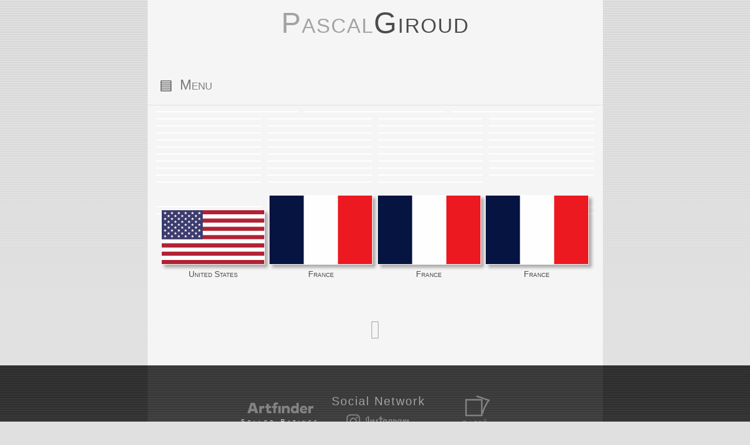

--- FILE ---
content_type: text/html; charset=UTF-8
request_url: https://www.pgiroud.fr/tableaux.php?page=5
body_size: 5579
content:


<!DOCTYPE html>
<html lang="fr">

<head>
    <!-- metas -->
    <meta charset="utf-8">
    <meta name="author" content="Pascal Giroud" />
    <meta name="copyright" content="Pascal Giroud" />
    <meta name="publisher" content="Pascal Giroud">
    <meta name="owner" content="Pascal Giroud">
    <meta name="keywords" content="peinture,tableaux,art,figuratif,paysage,nature morte,contemporain,impressionisme,français,artiste" />
    <meta name="description" content="Portfolio de l'artiste peintre." />
    <meta name="robots" content="index,follow,all" />
    <meta name="viewport" content="width=device-width, height=device-height, initial-scale=1.0, shrink-to-fit=no" />
    <meta name="Identifier-URL" content="www.pgiroud.fr">
    <meta name="location" content="france">
    <meta name="hreflang" content="fr" />

    <!-- Pinterest -->
    <meta name="p:domain_verify" content="f28946b496c8cae9ca3c300bf12c584f" />

    <!-- Icon et Flux RSS -->
    <link rel='shortcut icon' href='favicon.png' />
    <link rel="alternate" type="application/rss+xml" href="http://www.pgiroud.fr/flux_rss.php" title="Pascal Giroud Artiste Peintre Figuratif">

    <!-- Polices -->
    <link rel="preload" href="fonts/Cormorant-Italic.ttf" as="font" type="font/ttf" crossorigin />
    <link rel="preload" href="fonts/Cormorant-Light.ttf" as="font" type="font/ttf" crossorigin />
    <link rel="preload" href="fonts/Cormorant-Regular.ttf" as="font" type="font/ttf" crossorigin />
    <link rel="preload" href="fonts/Cormorant-SemiBold.ttf" as="font" type="font/ttf" crossorigin />
    <link rel="preload" href="fonts/GreatVibes-Regular.ttf" as="font" type="font/ttf" crossorigin />

    <!-- Styles -->
    <link rel="preload" href="css/main.css" as="style" />
    <link rel="preload" href="css/image.css" as="style" />
    <link rel="preload" href="css/vignettes.css" as="style" />
    <link href="css/main.css" rel="stylesheet" type="text/css" />
    <link href="css/image.css" rel="stylesheet" type="text/css" />
    <link href="css/vignettes.css" rel="stylesheet" type="text/css" />

    <!-- Javascripts -->
    <script rel="preload" src="js/jquery_v3_7_1.js" as="script"></script>
    <script rel="preload" src="js/jquery-ui.min.js" as="script"></script>
    <script rel="preload" src="js/main.js" as="script"></script>
    <script rel="preload" src="js/image.js" as="script"></script>
    <script rel="preload" src="js/vignettes.js" as="script"></script>
    <noscript>
        <meta http-equiv="Refresh" content="0 URL=invalid.php" />
    </noscript>

    <title>Porfolio peintures de l'artiste Pascal Giroud</title>
</head>

<body>
    <style>
    .fr,
    .en {
        display: none;
    }
</style>
<div id="loader">
    <p>Pascal<span>Giroud</span></p>
    <p>
        <content class="fr">ARTISTE PEINTRE</content>
        <content class="en">PAINTER</content>
    </p>
    <p>
        <content class="fr">Chargement, palette en cours de préparation,...</content>
        <content class="en">Loading, palette being prepared...</content>
    </p>
    <p id="blockcoul"></p>
    <p id="nomcoul">&nbsp;</p>
</div><header>
    <div ID="logo">
        <p>Pascal<span>Giroud</span></p>
        <p class="fr">ARTISTE PEINTRE</p>
        <p class="en">FRENCH PAINTER</p>
    </div>
    <div ID="barremenu">
        <div ID="blockmenu">
            <div ID="casemenu">
                <div ID="btmenu">▤</div>
                <div ID="txtmenu">Menu</div>
            </div>
        </div>
        <div ID="blockpanier">
            <a href="https://www.pgiroud.fr/transaction.php">
                <div ID="casepanier">
                    <content class="fr">Voir mon panier</content>
                    <content class="en">View my cart</content>
                    <img src="images/panier.png" />
                    <div class="nbpanier">--</div>
                </div>
            </a>
        </div>
    </div>
    <div ID="colmenu">
        <div ID="logocolonne">
            <p>Pascal<span>Giroud</span></p>
            <p class="fr">ARTISTE PEINTRE</p>
            <p class="en">FRENCH PAINTER</p>
        </div>
        <nav>
            <ul ID="rubrique">
                <li>
                    <a href="https://www.pgiroud.fr/index.php" >
                        <content class="fr">Accueil</content>
                        <content class="en">Home</content>
                    </a>
                </li>
                <li>
                    <a href="https://www.pgiroud.fr/tableaux.php" class="disabled">
                        <content class="fr">Peintures</content>
                        <content class="en">Paintings</content>
                    </a>
                </li>
                <li>
                    <a href="https://www.pgiroud.fr/bio.php#contactForm">Contact</a>
                </li>
                <li>
                    <a href="https://www.pgiroud.fr/bio.php" >
                        <content class="fr">A Propos</content>
                        <content class="en">About</content>
                    </a>
                </li>
                 <li>
                    <a href="https://www.pgiroud.fr/atelier.php" >
                        <content class="fr">Atelier</content>
                        <content class="en">Workshop</content>
                    </a>
                </li>
                <li>
                    <a href="https://www.pgiroud.fr/reviews.php" >
                        <content class="fr">Avis Clients</content>
                        <content class="en">Customers Reviews</content>
                    </a>
                </li>
            </ul>
        </nav>
        <a href="https://www.pgiroud.fr/transaction.php">
            <div id="menucolpanier">
                <content class="fr">Voir mon panier</content>
                <content class="en">View my cart</content>
                <img src="images/panier.png" />
                <div class="nbpanier">--</div>
            </div>
        </a>
        <ul id="menuanexe">
            <a href="https://www.pgiroud.fr/cgv.php">
                <li>
                    <content class="fr"><b>Conditions Générales de Vente</b> ≡</content>
                    <content class="en"><b>General Conditions of Sale</b> ≡</content>
                </li>
            </a>
            <a href="https://www.pgiroud.fr/retour.php">
                <li>
                    <content class="fr"><b>Livraison | Retour</b> ≡</content>
                    <content class="en"><b>Delivery | Return</b> ≡</content>
                </li>
            </a>
            <li id="changelangue">
                <content class="fr"><img src="flags/gb.svg"/><b>Translate to english</b> ≡</content>
                <content class="en"><img src="flags/fr.svg"/><b>Version française</b> ≡</content>
            </li>
            <li id="fermermenu">
                <content class="fr"><b> ← Fermer le menu</b></content>
                <content class="en"><b> ← Close menu</b></content>
            </li>
        </ul>
        <div class="logostripe">
            <p>
                <content class="fr">Paiement Sécurisé par</content>
                <content class="en">Secure payment by</content>
            </p>
            <p>
                <img src="images/stripe.png" alt="" />
            </p>
        </div>
    </div>
    <div id="cookies">
        <h1>Cookies</h1>
        <p class="fr">Ce site internet utilise uniquement des cookies fonctionnels.</p>
        <p class="en">This website only uses functional cookies.</p>
    </div>
</header>
<div class="information">
   <p class="date anim" data-anim="animtitre" data-delay="0" data-replay="false"><content class="fr">Peintures</content><content class="en">Paintings</content></p>
    <h1 class="anim" data-anim="animtitre" data-delay="50" data-replay="false"><content class="fr">Diponibles à la vente</content><content class="en">Available for sale</content></h1>
</div>
<div class="modulevignette">
    <article class="principale">
        <div class="vignpeinture" style="padding-top:0;padding-bottom:0;"></div>
        <div class="information"></div>
    </article>
    <div class="vignettes">
        <div class="vignettespeinture" style="width:32.3%; background-image:url(peinturesBD/4415-Nervieux-40x30.jpg)" title="Peinture : Nervieux Chemin des Sables" alt="Peinture : Nervieux Chemin des Sables" data-ID="2063" data-Statut="ferme" data-order="1" data-fichier="4415-Nervieux-40x30" /></div>
        <div class="vignettespeinture" style="width:32.3%; background-image:url(peinturesBD/4413-Clementines-20x15.jpg)" title="Peinture : Clémentines et Vase " alt="Peinture : Clémentines et Vase " data-ID="2062" data-Statut="ferme" data-order="2" data-fichier="4413-Clementines-20x15" /></div>
        <div class="vignettespeinture" style="width:32.3%; background-image:url(peinturesBD/4412-Citrons-20x15.jpg)" title="Peinture : Deux Citrons " alt="Peinture : Deux Citrons " data-ID="2061" data-Statut="ferme" data-order="3" data-fichier="4412-Citrons-20x15" /></div>
    </div>
    <article class="principale">
        <div class="vignpeinture" style="padding-top:0;padding-bottom:0;"></div>
        <div class="information"></div>
    </article>
    <div class="vignettes">
        <div class="vignettespeinture" style="width:32.3%; background-image:url(peinturesBD/4411-Agrumes-40x25.jpg)" title="Peinture : Agrumes " alt="Peinture : Agrumes " data-ID="2060" data-Statut="ferme" data-order="1" data-fichier="4411-Agrumes-40x25" /></div>
        <div class="vignettespeinture" style="width:32.3%; background-image:url(peinturesBD/4408-Raisins_Clementines-30x20.jpg)" title="Peinture : Raisins &amp; Clémentines " alt="Peinture : Raisins &amp; Clémentines " data-ID="2059" data-Statut="ferme" data-order="2" data-fichier="4408-Raisins_Clementines-30x20" /></div>
        <div class="vignettespeinture" style="width:32.3%; background-image:url(peinturesBD/4399-Pigeonnier_Launes-40x30.jpg)" title="Peinture : Pigeonnier des Launes " alt="Peinture : Pigeonnier des Launes " data-ID="2054" data-Statut="ferme" data-order="3" data-fichier="4399-Pigeonnier_Launes-40x30" /></div>
    </div>
    <article class="principale">
        <div class="vignpeinture" style="padding-top:0;padding-bottom:0;"></div>
        <div class="information"></div>
    </article>
    <div class="vignettes">
        <div class="vignettespeinture" style=" background-image:url(peinturesBD/4385-Clementines-20x15.jpg)" title="Peinture : Clémentine et Tasse " alt="Peinture : Clémentine et Tasse " data-ID="2052" data-Statut="ferme" data-order="1" data-fichier="4385-Clementines-20x15" /></div>
        <div class="vignettespeinture" style=" background-image:url(peinturesBD/4379-Chenes-40x25.jpg)" title="Peinture : Les 3 Chênes " alt="Peinture : Les 3 Chênes " data-ID="2050" data-Statut="ferme" data-order="2" data-fichier="4379-Chenes-40x25" /></div>
        <div class="vignettespeinture" style=" background-image:url(peinturesBD/4392-Cosmos_Lys_II-20x15.jpg)" title="Peinture : Cosmos et Lys II Diptyque Partie 2" alt="Peinture : Cosmos et Lys II Diptyque Partie 2" data-ID="2048" data-Statut="ferme" data-order="3" data-fichier="4392-Cosmos_Lys_II-20x15" /></div>
        <div class="vignettespeinture" style=" background-image:url(peinturesBD/4378-Soleil_Couchant-40x30.jpg)" title="Peinture : Soleil Couchant Sur la Durance" alt="Peinture : Soleil Couchant Sur la Durance" data-ID="2042" data-Statut="ferme" data-order="4" data-fichier="4378-Soleil_Couchant-40x30" /></div>
    </div>
    <article class="principale">
        <div class="vignpeinture" style="padding-top:0;padding-bottom:0;"></div>
        <div class="information"></div>
    </article>
    <div class="vignettes">
        <div class="vignettespeinture" style=" background-image:url(peinturesBD/4372-Figues_Roses-30x20.jpg)" title="Peinture : Figues et Roses " alt="Peinture : Figues et Roses " data-ID="2039" data-Statut="ferme" data-order="1" data-fichier="4372-Figues_Roses-30x20" /></div>
        <div class="vignettespeinture" style=" background-image:url(peinturesBD/4370-Prairie-30x20.jpg)" title="Peinture : Prairie de St-Domnin " alt="Peinture : Prairie de St-Domnin " data-ID="2036" data-Statut="ferme" data-order="2" data-fichier="4370-Prairie-30x20" /></div>
        <div class="vignettespeinture" style=" background-image:url(peinturesBD/4369-Durance-30x20.jpg)" title="Peinture : Soleil Couchant Sur la Durance" alt="Peinture : Soleil Couchant Sur la Durance" data-ID="2035" data-Statut="ferme" data-order="3" data-fichier="4369-Durance-30x20" /></div>
        <div class="vignettespeinture" style=" background-image:url(peinturesBD/4366-Morbihan-40x25.jpg)" title="Peinture : L&#039;île aux Moines Golfe du Morbihan" alt="Peinture : L&#039;île aux Moines Golfe du Morbihan" data-ID="2033" data-Statut="ferme" data-order="4" data-fichier="4366-Morbihan-40x25" /></div>
    </div>
    <article class="principale">
        <div class="vignpeinture" style="padding-top:0;padding-bottom:0;"></div>
        <div class="information"></div>
    </article>
    <div class="vignettes">
        <div class="vignettespeinture" style=" background-image:url(peinturesBD/4364-Luberon_Lacote-30x20.jpg)" title="Peinture : Le Luberon Vers Lacoste" alt="Peinture : Le Luberon Vers Lacoste" data-ID="2031" data-Statut="ferme" data-order="1" data-fichier="4364-Luberon_Lacote-30x20" /></div>
        <div class="vignettespeinture" style=" background-image:url(peinturesBD/4362-Prunes-30x20.jpg)" title="Peinture : Prunes " alt="Peinture : Prunes " data-ID="2029" data-Statut="ferme" data-order="2" data-fichier="4362-Prunes-30x20" /></div>
        <div class="vignettespeinture" style=" background-image:url(peinturesBD/4351-Fleurs_Lys-30x20.jpg)" title="Peinture : Lys and Co " alt="Peinture : Lys and Co " data-ID="2027" data-Statut="ferme" data-order="3" data-fichier="4351-Fleurs_Lys-30x20" /></div>
        <div class="vignettespeinture" style=" background-image:url(peinturesBD/4350-Soir_Mison-20x15.jpg)" title="Peinture : Fin de Journée " alt="Peinture : Fin de Journée " data-ID="2026" data-Statut="ferme" data-order="4" data-fichier="4350-Soir_Mison-20x15" /></div>
    </div>
    <article class="principale">
        <div class="vignpeinture" style="padding-top:0;padding-bottom:0;"></div>
        <div class="information"></div>
    </article>
    <div class="vignettes">
        <div class="vignettespeinture" style=" background-image:url(peinturesBD/4349-Pont_Sisteron-40x30.jpg)" title="Peinture : Pont Ferroviaire de Sisteron Sur le Buëch" alt="Peinture : Pont Ferroviaire de Sisteron Sur le Buëch" data-ID="2025" data-Statut="ferme" data-order="1" data-fichier="4349-Pont_Sisteron-40x30" /></div>
        <div class="vignettespeinture" style=" background-image:url(peinturesBD/4328-Lavande_Ruine-20x15.jpg)" title="Peinture : Lavande Chemin des Puys" alt="Peinture : Lavande Chemin des Puys" data-ID="2018" data-Statut="ferme" data-order="2" data-fichier="4328-Lavande_Ruine-20x15" /></div>
        <div class="vignettespeinture" style=" background-image:url(peinturesBD/4334-Peches_Abricots-30x20.jpg)" title="Peinture : Abricots et Pêches " alt="Peinture : Abricots et Pêches " data-ID="2016" data-Statut="ferme" data-order="3" data-fichier="4334-Peches_Abricots-30x20" /></div>
        <div class="vignettespeinture" style=" background-image:url(peinturesBD/4332-Fontaine_4_Dauphins_Aix-30x24.jpg)" title="Peinture : Fontaine des 4 Dauphins Aix en Provence" alt="Peinture : Fontaine des 4 Dauphins Aix en Provence" data-ID="2013" data-Statut="ferme" data-order="4" data-fichier="4332-Fontaine_4_Dauphins_Aix-30x24" /></div>
    </div>
    <article class="principale">
        <div class="vignpeinture" style="padding-top:0;padding-bottom:0;"></div>
        <div class="information"></div>
    </article>
    <div class="vignettes">
        <div class="vignettespeinture" style=" background-image:url(peinturesBD/4321-Fin_Journee-20x15.jpg)" title="Peinture : Lumière du Soir " alt="Peinture : Lumière du Soir " data-ID="2002" data-Statut="ferme" data-order="1" data-fichier="4321-Fin_Journee-20x15" /></div>
        <div class="vignettespeinture" style=" background-image:url(peinturesBD/4311-Tomate_Radis-20x15.jpg)" title="Peinture : Tomate et Radis " alt="Peinture : Tomate et Radis " data-ID="1989" data-Statut="ferme" data-order="2" data-fichier="4311-Tomate_Radis-20x15" /></div>
        <div class="vignettespeinture" style=" background-image:url(peinturesBD/4308-Champs_Rame-20x15.jpg)" title="Peinture : Champs des Monges " alt="Peinture : Champs des Monges " data-ID="1986" data-Statut="ferme" data-order="3" data-fichier="4308-Champs_Rame-20x15" /></div>
        <div class="vignettespeinture" style=" background-image:url(peinturesBD/4298-Champs_Ateliers-20x15.jpg)" title="Peinture : Champs des Ateliers " alt="Peinture : Champs des Ateliers " data-ID="1975" data-Statut="ferme" data-order="4" data-fichier="4298-Champs_Ateliers-20x15" /></div>
    </div>
    <article class="principale">
        <div class="vignpeinture" style="padding-top:0;padding-bottom:0;"></div>
        <div class="information"></div>
    </article>
    <div class="vignettes">
        <div class="vignettespeinture" style=" background-image:url(peinturesBD/4295-Ciel_Mars-55x46.jpg)" title="Peinture : Ciel de Mars " alt="Peinture : Ciel de Mars " data-ID="1973" data-Statut="ferme" data-order="1" data-fichier="4295-Ciel_Mars-55x46" /></div>
        <div class="vignettespeinture" style=" background-image:url(peinturesBD/4278-Champs_de_Rame-20x15.jpg)" title="Peinture : Champs de Rame " alt="Peinture : Champs de Rame " data-ID="1963" data-Statut="ferme" data-order="2" data-fichier="4278-Champs_de_Rame-20x15" /></div>
        <div class="vignettespeinture" style=" background-image:url(peinturesBD/4283-Primeveres-20x15.jpg)" title="Peinture : Bouquet de Primevères " alt="Peinture : Bouquet de Primevères " data-ID="1961" data-Statut="ferme" data-order="3" data-fichier="4283-Primeveres-20x15" /></div>
        <div class="vignettespeinture" style=" background-image:url(peinturesBD/4267-Neige_Haute_Provence-20x15.jpg)" title="Peinture : Montagne de Chabre " alt="Peinture : Montagne de Chabre " data-ID="1955" data-Statut="ferme" data-order="4" data-fichier="4267-Neige_Haute_Provence-20x15" /></div>
    </div>
    <article class="principale">
        <div class="vignpeinture" style="padding-top:0;padding-bottom:0;"></div>
        <div class="information"></div>
    </article>
    <div class="vignettes">
        <div class="vignettespeinture" style=" background-image:url(peinturesBD/4249-Villeneuve_Les_Avignon-40x30.jpg)" title="Peinture : Villeneuve Lès Avignon " alt="Peinture : Villeneuve Lès Avignon " data-ID="1949" data-Statut="ferme" data-order="1" data-fichier="4249-Villeneuve_Les_Avignon-40x30" /></div>
        <div class="vignettespeinture" style=" background-image:url(peinturesBD/4241-Clementine_Tasse_Bleue-20x15.jpg)" title="Peinture : Clémentines et Tasse Bleue " alt="Peinture : Clémentines et Tasse Bleue " data-ID="1946" data-Statut="ferme" data-order="2" data-fichier="4241-Clementine_Tasse_Bleue-20x15" /></div>
        <div class="vignettespeinture" style=" background-image:url(peinturesBD/4213-Chateau_Mison-20x15.jpg)" title="Peinture : Château de Mison Face Ouest" alt="Peinture : Château de Mison Face Ouest" data-ID="1920" data-Statut="ferme" data-order="3" data-fichier="4213-Chateau_Mison-20x15" /></div>
        <div class="vignettespeinture" style=" background-image:url(peinturesBD/4208-Lavoirs_Garenne_vannes-40x30.jpg)" title="Peinture : Lavoirs de la Garenne Ville de Vannes (Morbihan)" alt="Peinture : Lavoirs de la Garenne Ville de Vannes (Morbihan)" data-ID="1918" data-Statut="ferme" data-order="4" data-fichier="4208-Lavoirs_Garenne_vannes-40x30" /></div>
    </div>
    <article class="principale">
        <div class="vignpeinture" style="padding-top:0;padding-bottom:0;"></div>
        <div class="information"></div>
    </article>
    <div class="vignettes">
        <div class="vignettespeinture" style=" background-image:url(peinturesBD/4193-Mison_Chateau-20x15.jpg)" title="Peinture : Anciennes Fortifications Sur le toit du Château" alt="Peinture : Anciennes Fortifications Sur le toit du Château" data-ID="1907" data-Statut="ferme" data-order="1" data-fichier="4193-Mison_Chateau-20x15" /></div>
        <div class="vignettespeinture" style=" background-image:url(peinturesBD/4155-Lavandes_Soir-30x19.jpg)" title="Peinture : Lavandes Soir Série peinture en plein air - Part III" alt="Peinture : Lavandes Soir Série peinture en plein air - Part III" data-ID="1886" data-Statut="ferme" data-order="2" data-fichier="4155-Lavandes_Soir-30x19" /></div>
        <div class="vignettespeinture" style=" background-image:url(peinturesBD/4169-Lavandes-Mison-30x20.jpg)" title="Peinture : Champs des Chevalys Série peinture en plein air - Part II" alt="Peinture : Champs des Chevalys Série peinture en plein air - Part II" data-ID="1885" data-Statut="ferme" data-order="3" data-fichier="4169-Lavandes-Mison-30x20" /></div>
        <div class="vignettespeinture" style=" background-image:url(peinturesBD/4100-Meouge-30x24.jpg)" title="Peinture : Gorges de la Méouge " alt="Peinture : Gorges de la Méouge " data-ID="1826" data-Statut="ferme" data-order="4" data-fichier="4100-Meouge-30x24" /></div>
    </div>
    <article class="principale">
        <div class="vignpeinture" style="padding-top:0;padding-bottom:0;"></div>
        <div class="information"></div>
    </article>
    <div class="vignettes">
        <div class="vignettespeinture" style=" background-image:url(peinturesBD/4065-Champs_des_Dames-30X24.jpg)" title="Peinture : Champs des Dames " alt="Peinture : Champs des Dames " data-ID="1807" data-Statut="ferme" data-order="1" data-fichier="4065-Champs_des_Dames-30X24" /></div>
        <div class="vignettespeinture" style=" background-image:url(peinturesBD/4057-Troupeau-30x20.jpg)" title="Peinture : Troupeau (Haute-Provence) " alt="Peinture : Troupeau (Haute-Provence) " data-ID="1800" data-Statut="ferme" data-order="2" data-fichier="4057-Troupeau-30x20" /></div>
        <div class="vignettespeinture" style=" background-image:url(peinturesBD/4046-Chateauneuf-Val-st-Donnat-30x24.jpg)" title="Peinture : Après la Pluie " alt="Peinture : Après la Pluie " data-ID="1796" data-Statut="ferme" data-order="3" data-fichier="4046-Chateauneuf-Val-st-Donnat-30x24" /></div>
        <div class="vignettespeinture" style=" background-image:url(peinturesBD/4023-Champs_Bellevue-30x20.jpg)" title="Peinture : Plaine de Bellevue " alt="Peinture : Plaine de Bellevue " data-ID="1775" data-Statut="ferme" data-order="4" data-fichier="4023-Champs_Bellevue-30x20" /></div>
    </div>
    <article class="principale">
        <div class="vignpeinture" style="padding-top:0;padding-bottom:0;"></div>
        <div class="information"></div>
    </article>
    <div class="vignettes">
        <div class="vignettespeinture" style=" background-image:url(peinturesBD/3995-Roussillon-6P.jpg)" title="Peinture : Champs de Coquelicots (Luberon) " alt="Peinture : Champs de Coquelicots (Luberon) " data-ID="1752" data-Statut="ferme" data-order="1" data-fichier="3995-Roussillon-6P" /></div>
        <div class="vignettespeinture" style=" background-image:url(peinturesBD/3982-Ruche_Lavande-30x20.jpg)" title="Peinture : La Ruche des Ateliers " alt="Peinture : La Ruche des Ateliers " data-ID="1742" data-Statut="ferme" data-order="2" data-fichier="3982-Ruche_Lavande-30x20" /></div>
        <div class="vignettespeinture" style=" background-image:url(peinturesBD/3830-Mt_Palatin_Rome-40x25.jpg)" title="Peinture : Mt Palatin (Rome) " alt="Peinture : Mt Palatin (Rome) " data-ID="1597" data-Statut="ferme" data-order="3" data-fichier="3830-Mt_Palatin_Rome-40x25" /></div>
    </div>
</div>
<div class="information">
    <p class="date anim" data-anim="animtitre" data-delay="0" data-replay="false" style="margin-top:20px;"><content class="fr">Plus de peintures…</content><content class="en">More paintings…</content></p>
</div>
<div class="modulevignette">
<article class="principale">
    <div class="vignpeinture" style="padding:0;"></div>
    <div class="information"></div>
</article>
<div class="vignettes">
    <div class="vignettespeinture" style="background-image:url(peinturesBD/4409-Clementines-20x15.jpg); animation-delay:50ms" title="Peinture : Clémentines " alt="Peinture : Clémentines " data-ID="2057" data-Statut="ferme" data-order="1" data-fichier="4409-Clementines-20x15"></div>
    <div class="vignettespeinture" style="background-image:url(peinturesBD/4407-Kakis-30x20.jpg); animation-delay:100ms" title="Peinture : 2 Kakis " alt="Peinture : 2 Kakis " data-ID="2056" data-Statut="ferme" data-order="2" data-fichier="4407-Kakis-30x20"></div>
    <div class="vignettespeinture" style="background-image:url(peinturesBD/4389-Clementines-20x15.jpg); animation-delay:150ms" title="Peinture : Clémentines et Bol " alt="Peinture : Clémentines et Bol " data-ID="2053" data-Statut="ferme" data-order="3" data-fichier="4389-Clementines-20x15"></div>
    <div class="vignettespeinture" style="background-image:url(peinturesBD/4401-Clementines-30x20.jpg); animation-delay:200ms" title="Peinture : Clémentines " alt="Peinture : Clémentines " data-ID="2051" data-Statut="ferme" data-order="4" data-fichier="4401-Clementines-30x20"></div>
</div>

<article class="principale">
    <div class="vignpeinture" style="padding:0;"></div>
    <div class="information"></div>
</article>
<div class="vignettes">
    <div class="vignettespeinture" style="background-image:url(peinturesBD/4384-Citrons-30x20.jpg); animation-delay:250ms" title="Peinture : Citrons " alt="Peinture : Citrons " data-ID="2049" data-Statut="ferme" data-order="1" data-fichier="4384-Citrons-30x20"></div>
    <div class="vignettespeinture" style="background-image:url(peinturesBD/4375-Cosmos_Lys-20x15.jpg); animation-delay:300ms" title="Peinture : Cosmos et Lys Diptyque Partie 1" alt="Peinture : Cosmos et Lys Diptyque Partie 1" data-ID="2047" data-Statut="ferme" data-order="2" data-fichier="4375-Cosmos_Lys-20x15"></div>
    <div class="vignettespeinture" style="background-image:url(peinturesBD/4381-Clementines-30x20.jpg); animation-delay:350ms" title="Peinture : Clémentines " alt="Peinture : Clémentines " data-ID="2046" data-Statut="ferme" data-order="3" data-fichier="4381-Clementines-30x20"></div>
    <div class="vignettespeinture" style="background-image:url(peinturesBD/4380-Citrons-30x20.jpg); animation-delay:400ms" title="Peinture : Citrons " alt="Peinture : Citrons " data-ID="2045" data-Statut="ferme" data-order="4" data-fichier="4380-Citrons-30x20"></div>
</div>

    <div class="vignettes">
        <div class="ajoutvignette" data-id=2045>
            <p>
                <content class="fr">Voir Plus de</content>
                <content class="en">See more</content>
            </p>
            <p>
                <content class="fr">Peintures</content>
                <content class="en">Paintings</content>
            </p>
        </div>
    </div>
</div>
<div class="modulevendues" data-anim='none'>
	<h1 class="anim" data-anim="animtitre" data-delay="0" data-replay="false">
		<content class="fr">Dernières peintures</content>
		<content class="en">Lastest paintings</content>
	</h1>
	<h2 class="anim" data-anim="animtitre" data-delay="50" data-replay="false">
		<content class="fr">Vendues</content>
		<content class="en">Sold</content>
	</h2>
	   
	<div class="vignettesvendues anim" data-anim="animvendues" data-delay=0 data-replay="false" style="background-image:url(peinturesBD/4410-Citrons-20x15.jpg)" onclick="window.location='https://www.pgiroud.fr/peintures.php?id=2058'">
		<content class="fr">
			<data class="ventesDate">04 Janvier 2026</data>
		</content>
		<content class="en">
			<data class="ventesDate">January 04, 2026</data>
		</content>
		<data class="ventesPays">
            <img class="drapeau" src="flags/us.svg" />
            <p> United States</p>
        </data>
    </div>   
	<div class="vignettesvendues anim" data-anim="animvendues" data-delay=200 data-replay="false" style="background-image:url(peinturesBD/4407-Kakis-30x20.jpg)" onclick="window.location='https://www.pgiroud.fr/peintures.php?id=2056'">
		<content class="fr">
			<data class="ventesDate">03 Janvier 2026</data>
		</content>
		<content class="en">
			<data class="ventesDate">January 03, 2026</data>
		</content>
		<data class="ventesPays">
            <img class="drapeau" src="flags/fr.svg" />
            <p> France</p>
        </data>
    </div>   
	<div class="vignettesvendues anim" data-anim="animvendues" data-delay=400 data-replay="false" style="background-image:url(peinturesBD/4384-Citrons-30x20.jpg)" onclick="window.location='https://www.pgiroud.fr/peintures.php?id=2049'">
		<content class="fr">
			<data class="ventesDate">03 Janvier 2026</data>
		</content>
		<content class="en">
			<data class="ventesDate">January 03, 2026</data>
		</content>
		<data class="ventesPays">
            <img class="drapeau" src="flags/fr.svg" />
            <p> France</p>
        </data>
    </div>   
	<div class="vignettesvendues anim" data-anim="animvendues" data-delay=600 data-replay="false" style="background-image:url(peinturesBD/4409-Clementines-20x15.jpg)" onclick="window.location='https://www.pgiroud.fr/peintures.php?id=2057'">
		<content class="fr">
			<data class="ventesDate">30 D&eacute;cembre 2025</data>
		</content>
		<content class="en">
			<data class="ventesDate">December 30, 2025</data>
		</content>
		<data class="ventesPays">
            <img class="drapeau" src="flags/fr.svg" />
            <p> France</p>
        </data>
    </div>
</div>	<div class="modulereviews" data-anim='none'>
		<h1 class="anim" data-anim="animtitre" data-delay="0" data-replay="false">
			<content class="fr">Merci à vous, ...</content>
			<content class="en">Thank you, ...</content>
		</h1>
		<div id="infRev">			
			<p id="revNom" class="reviewsNom anim" data-anim="animtitre" data-delay="50" data-replay="false">...</p>
			<p id="revPays" class="reviewsPays anim" data-anim="animtitre" data-delay="100" data-replay="false"><span></span><span></span></p>
			<p id="revStars" class="reviewsStars anim" data-anim="animtitre" data-delay="150" data-replay="false"></p>
			<hr id="revHr" class="animReviews"/>
			<p class="reviewsContent anim" data-anim="animtitre" data-delay="200" data-replay="false">
				<content class="fr" id="revContFr"></content>
				<content class="en" id="revContEn"></content>
			</p>
		</div>
		<p class="reviewsLink anim" data-anim="animtitre" data-delay="250" data-replay="false">
			<span>
				<a href="https://www.pgiroud.fr/reviews.php">
					<content class="fr">Voir tous les commentaires</content>
					<content class="en">See all reviews</content>
				</a>
			</span>
		<p>
	</div><footer>
    <div class="footercontent">
        <div class="footerartfinder" data-anim="animgauche" data-delay="0" data-replay="false">
            <a href="https://www.artfinder.com/artist/pascal-giroud/reviews/#/" target="_blank">
                <img src="images/artfinder.png" alt="" />
                <p>Seller Ratings</p>
                <p>★★★★★</p>
                <p>
                    <content class="fr">
                        1089 ventes.
                    </content>
                    <content class="en">
                       1089 sales.
                    </content>
                </p>
            </a>
        </div>
        <div class="footersocial" data-anim="animtitre" data-delay="0" data-replay="false">
            <p>Social Network</p>
            <a href="https://www.instagram.com/pascalgiroud_paintings" target="_blank">
                <p><img src="images/insta.png" alt="" /></p>
            </a>
            <a href="https://fr.pinterest.com/peintrepgiroud/" target="_blank">
                <p><img src="images/pinterest.png" alt="" /></p>
            </a>
        </div>
        <div class="footerca" data-anim="animdroite" data-delay="0" data-replay="false">
            <a href="https://www.carredartistes.com/fr-fr/galerie-art-contemporain-carre-artistes-france-78000-versailles-7-rue-ducis-421.htm" target="_blank">
                <p><img src="images/ca.png" alt="" /></p>
                <p>Galerie de Versailles</p>
            </a>
        </div>
        <div class="footertexte">
            <hr />
            <p>
                <content class="fr">Conception Site Web Frontend & Backend :</content>
                <content class="en">Website design & development :</content>
            </p>
            <p class="" data-anim="animtitre" data-delay="0" data-replay="false">Pascal Giroud</p>
            <p>&copy; 2008 - 2026 ( Version : 9.4 )</p>
            <hr />
            <p>Siret : 433 469 673 00035<br/>Maison des Artistes : G763771</p>
            <content class="fr">
                <p>Peintures vues : 3,249,418 | Visiteur(s) connecté(s) : 1</p>
                <p>Dernière mise à jour : Janvier 2026</p>
                <p class="menuFooter"><a href="https://www.pgiroud.fr/index.php">Accueil</a> | <a href="https://www.pgiroud.fr/tableaux.php">Peintures</a> | <a href="https://www.pgiroud.fr/bio.php">A Propos</a> | <a href="https://www.pgiroud.fr/liste.php">Archives</a></p>
            </content>
            <content class="en">
                <p>Total views : 3,249,418 | Currently connected people : 1</p>
                <p>Last update : 2026, January</p>
                <p class="menuFooter"><a href="https://www.pgiroud.fr/index.php">Home</a> | <a href="https://www.pgiroud.fr/tableaux.php">Paintings</a> | <a href="https://www.pgiroud.fr/bio.php">About</a> | <a href="https://www.pgiroud.fr/liste.php">Records</a></p>
            </content>
        </div>
    </div>
</footer>
<div id="infoDatas">
</div>
</body>

</html>

--- FILE ---
content_type: application/javascript
request_url: https://www.pgiroud.fr/js/main.js
body_size: 2650
content:
// VARIABLES
var largeurEcran = $(window).width();
var hauteurEcran = $(window).height();
var scrolle = $(window).scrollTop();
var menuopen = false;
var ismenu = false;
var nbitempanier = 0;
var couleurs = [
    {
        "nom": "Bleu Outremer",
        "couleur": "#344290"
    },
    {
        "nom": "Bleu de Prusse",
        "couleur": "#1c3952"
    },
    {
        "nom": "Bleu Phtalo",
        "couleur": "#27666a"
    },
    {
        "nom": "Laque de Garance",
        "couleur": "#a31a4c"
    },
    {
        "nom": "Laque d'Alizarine",
        "couleur": "#6c0822"
    },
    {
        "nom": "Jaune de Naples",
        "couleur": "#eadf97"
    },
    {
        "nom": "Vert Emeraude",
        "couleur": "#045034"
    },
    {
        "nom": "Terre de Sienne",
        "couleur": "#8d4923"
    },
    {
        "nom": "Rouge de Venise",
        "couleur": "#a1270f"
    },
    {
        "nom": "Rouge Oxyde Transparent",
        "couleur": "#681b00"
    },
    {
        "nom": "Jaune de Cadmium Citron",
        "couleur": "#e9fc11"
    },
    {
        "nom": "Jaune de Cadmium Moyen",
        "couleur": "#fce911"
    },
    {
        "nom": "Jaune de Cadmium Foncé",
        "couleur": "#fd7d00"
    },
    {
        "nom": "Rose Quinacridone",
        "couleur": "#701149"
    },
    {
        "nom": "Carmin",
        "couleur": "#8a0824"
    },
    {
        "nom": "Cinabre Vert",
        "couleur": "#0e4600"
    }
]
var nbcoul = couleurs.length;
var countcol = 0;
var countdown;
const url = window.location.search;
var messNum = 0;

function getVar(sNom, sUrl) {
    if (!sUrl) sUrl = window.location.href;
    sNom = sNom.replace(/[\[\]]/g, "\\$&");
    var regex = new RegExp("[?&]" + sNom + "(=([^&#]*)|&|#|$)"),
        sResults = regex.exec(sUrl);
    if (!sResults) return null;
    if (!sResults[2]) return '';
    return decodeURIComponent(sResults[2].replace(/\+/g, " "));
}

inscription = getVar('isncrip');


$(document).ready(function () {
    //v9
    shuffle(couleurs);
    countdown = setInterval('affichagecouleur()', 1000);
    $('#blockcoul').css({ 'background-color': couleurs[countcol]['couleur'] });
    $('#nomcoul').html(couleurs[countcol]['nom']);
    checkLanguage();
    checkPanier();
    checkMenu();
    animations();
    $(window).resize(redim);
    $(window).scroll(scrolling);
    $("#casemenu").click(ouvertureMenu);
    $("#fermermenu").click(fermeturemenu);
    $("#changelangue").click(changelangue);
})

$(window).on("load", function () {
    clearInterval(countdown);
    validationArtfinderMail();
    checkCookies();
    reviews();
    countReviews = setInterval('reviews()', 20000);
    $('#blockcoul, #nomcoul').fadeOut(1000, function () {
        $('#loader').slideUp();
        $('#blockcoul').css({ 'animation-play-state': 'paused' });
    });

    $('body').css({ 'overflow-y': 'auto' });
})

// FONCTION REVIEWS
function reviews() {
    $('#revHr').removeClass('animReviews');
    $('#infRev').slideUp("slow", function () {
        $.ajax({
            "url": "ajax/reviews.php",
        }).done(function (data) {
            var json = $.parseJSON(data);
            $('#revNom').html(json.Nom);
            $('#revPays').html(json.Pays);
            $('#revContFr').html(json.ContFr);
            $('#revContEn').html(json.ContEn);
            $('#revStars').html(json.Stars);
            $('#revHr').addClass('animReviews');
            checkLanguage();
            $('#infRev').slideDown();
        })
    });
}

// FONCTIONS ARTFINDER MAIL
function numIs(a) {
    return (!isNaN(parseFloat(a)) && isFinite(a));
}
function validationArtfinderMail() {
    if (numIs(inscription)) {
        $.ajax({
            "url": "ajax/newartfinderemail.php?em=" + inscription,
        }).done(function (data) {
            var json = $.parseJSON(data);
            infos(json.titrefr, json.messagefr, json.titreen, json.messageen);
        })
    }
}

// FONCTIONS COOKIES
function checkCookies() {
    $.ajax({
        "url": "ajax/cookies.php",
    }).done(function (data) {
        if (data == "first") {
            $('#cookies').addClass("animcookies");
            console.log(data);
        }
    })
}

// FONCTIONS LOADER
function shuffle(a) {
    var j, x, i;
    for (i = a.length - 1; i > 0; i--) {
        j = Math.floor(Math.random() * (i + 1));
        x = a[i];
        a[i] = a[j];
        a[j] = x;
    }
    return a;
}
function affichagecouleur() {
    $('#nomcoul').fadeOut(200, function () {
        $('#nomcoul').html(couleurs[countcol]['nom']);
        $('#nomcoul').fadeIn(200);
        $('#blockcoul').css({ 'background-color': couleurs[countcol]['couleur'] });
    })
    countcol++;
    if (countcol >= nbcoul) { countcol = 0; }
}

// FONCTIONS SCROLL
function scrolling() {
    barremenu();
    animations();
}

// FONCTIONS MENU HAUT & LOGO
function redim() {
    largeurEcran = $(window).width();
    hauteurEcran = $(window).height();
    checkMenu();
}
function barremenu() {
    if ($(window).scrollTop() > 110) {
        $('#barremenu').css({ 'top': 0 });
        $('#logocolonne').css({ 'opacity': 1 });
    } else {
        $('#barremenu').css({ 'top': (110 - $(window).scrollTop()) + 'px' });
        $('#logocolonne').css({ 'opacity': 0 });
    }
}
function checkMenu() {
    if (largeurEcran > 1477) {
        menuopen = true;
        ismenu = false;
        $('#colmenu').css({ 'left': 0 });
        $('#barremenu').slideUp();
        $('#fermermenu').hide();
        $('#logo').css({ 'padding-bottom': '20px' });

    } else {
        menuopen = false;
        ismenu = true;
        $('#colmenu').css({ 'left': '-350px' });
        $('#barremenu').css({ 'visibility': 'visible' });
        $('#barremenu').slideDown();
        $('#fermermenu').show();
        $('#logo').css({ 'padding-bottom': '90px' });

    }
}
function ouvertureMenu() {
    if (!menuopen) {
        menuopen = true;
        $('#colmenu').css({ 'left': 0 });
        $('#barremenu').slideUp();
        $('#logo').css({ 'padding-bottom': '20px' });
    }
}
function fermeturemenu() {
    menuopen = false;
    $('#colmenu').css({ 'left': '-350px' });
    $('#barremenu').slideDown();
    $('#logo').css({ 'padding-bottom': '90px' });
}

// FONCTION MENU PANIER
function checkPanier() {
    $.ajax({
        "url": "ajax/verifPanier.php",
    }).done(function (data) {
        if (data != 0) {
            nbitempanier = data;
            $('#casepanier').fadeIn("slow");
            $('#menucolpanier').css({ 'transform': 'translateX(0px)' });
            $('.nbpanier').text(data);
        } else {
            $('#casepanier').fadeOut("slow");
            $('#menucolpanier').css({ 'transform': 'translateX(-350px)' });
            $('.nbpanier').text("--");
        }
    })
}

// LANGAGE
function checkLanguage() {
    $.ajax({
        "url": "ajax/verifLangue.php",
    }).done(function (data) {
        if (data == 'fr') {
            $('.en').css({ 'display': 'none' });
            $('.fr').css({ 'display': 'inline-block' });
            $('#champs5').val("Envoyer votre message");
            $('#champs7').val("S'inscrire");
            $('#checkout').val("Payer");

        } else {
            $('.fr').css({ 'display': 'none' });
            $('.en').css({ 'display': 'inline-block' });
            $('#champs5').val("Send your message");
            $('#champs7').val("Subscribe");
            $('#checkout').val("Pay");
        }
    })
}

function changelangue() {
    $.ajax({
        "url": "ajax/changeLangue.php",
    }).done(function (data) {
        checkLanguage();
    })
}

// INFORMATION
function infos(titre, message, titreEn, messageEn) {
    messNum++;
    divName = "mess" + messNum;
    var message = "<div id='" + divName + "' class='infoMessage'><content class='fr'><h1>" + titre + "</h1><p>" + message + "</p></content><content class='en'><h1>" + titreEn + "</h1><p>" + messageEn + "</p></content></div>";
    checkLanguage();
    $("#infoDatas").append(message);
    $('#' + divName).delay(5000).fadeOut(1000);

}

// PEINTURES VENDUES
function animvendues() {
    var h = $(".modulevendues").offset().top;
    var pos = Number(h - window.scrollY);
    if (pos < hauteurEcran - 50 && $(".modulevendues").attr('data-anim') == 'none') {
        $(".modulevendues").attr('data-anim', 'done');
        $(".vignettesvendues").each(function (index, element) {
            var delay = $(element).attr('data-time');
            $(element).css({ 'animation-name': 'vendues', 'animation-delay': (delay * 100) + 'ms', 'animation-duration': '0.6s' })
        })
    }
}

// FONCION ANIMATION
function animations() {
    $(".anim").each(function (index, element) {
        var animation = $(element).attr('data-anim');
        var decalage = Number($(element).attr('data-delay'));
        var offset = $(element).offset().top;
        var pos = Number(offset - window.scrollY);
        var repeat = $(element).attr('data-replay');

        if (!$(element).hasClass(animation) && pos < hauteurEcran) {
            $(element).addClass(animation);
            $(element).css({ "animation-delay": decalage + "ms" });
        }
        if ((pos > hauteurEcran && $(element).hasClass(animation) || (pos < -300 && $(element).hasClass(animation))) && repeat === "true") {
            $(element).removeClass(animation);
        }
    })
}


--- FILE ---
content_type: image/svg+xml
request_url: https://www.pgiroud.fr/images/chargeurgris.svg
body_size: 752
content:
﻿<svg xmlns='http://www.w3.org/2000/svg' viewBox='0 0 200 200'><rect fill='#4C4C4C' stroke='#4C4C4C' stroke-width='2' width='30' height='30' x='25' y='85'><animate attributeName='opacity' calcMode='spline' dur='1.4' values='1;0;1;' keySplines='.5 0 .5 1;.5 0 .5 1' repeatCount='indefinite' begin='-.4'></animate></rect><rect fill='#4C4C4C' stroke='#4C4C4C' stroke-width='2' width='30' height='30' x='85' y='85'><animate attributeName='opacity' calcMode='spline' dur='1.4' values='1;0;1;' keySplines='.5 0 .5 1;.5 0 .5 1' repeatCount='indefinite' begin='-.2'></animate></rect><rect fill='#4C4C4C' stroke='#4C4C4C' stroke-width='2' width='30' height='30' x='145' y='85'><animate attributeName='opacity' calcMode='spline' dur='1.4' values='1;0;1;' keySplines='.5 0 .5 1;.5 0 .5 1' repeatCount='indefinite' begin='0'></animate></rect></svg>